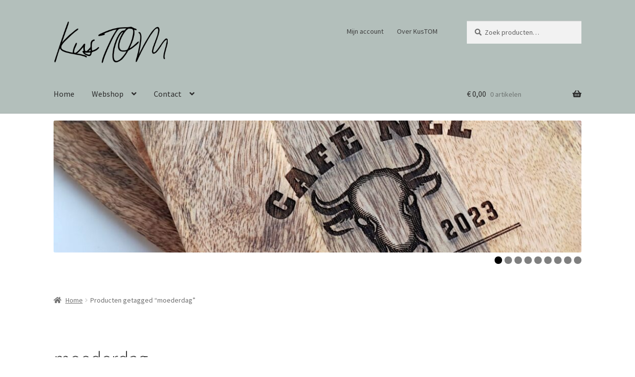

--- FILE ---
content_type: text/css
request_url: https://kustom.nl/wp-content/plugins/ml-slider/themes/simply-dark/v1.0.0/style.min.css?ver=1.0.0
body_size: 1068
content:
.metaslider.ms-theme-simply-dark.has-dots-nav{margin-bottom:3rem}.metaslider.ms-theme-simply-dark{overflow:visible}.metaslider.ms-theme-simply-dark *{-webkit-box-sizing:border-box;box-sizing:border-box}.metaslider.ms-theme-simply-dark .flexslider{margin-bottom:0}.metaslider.ms-theme-simply-dark .flexslider ol.flex-control-nav:not(.flex-control-thumbs),.metaslider.ms-theme-simply-dark ul.rslides_tabs,.metaslider.ms-theme-simply-dark div.slider-wrapper .nivo-controlNav:not(.nivo-thumbs-enabled),.metaslider.ms-theme-simply-dark .coin-slider .cs-buttons{background:transparent;-webkit-box-pack:end;display:-webkit-box;display:-ms-flexbox;display:flex;-ms-flex-pack:end;-ms-flex-wrap:wrap;flex-wrap:wrap;justify-content:flex-end;line-height:15px;margin:0;overflow:visible;padding:.5rem 0 0 !important;position:absolute;top:100%}.metaslider.ms-theme-simply-dark.has-thumb-nav div.slider-wrapper .nivo-controlNav:not(.nivo-thumbs-enabled),.metaslider.ms-theme-simply-dark.has-thumb-nav .flexslider ol.flex-control-nav:not(.flex-control-thumbs){bottom:auto;-webkit-box-pack:start;-ms-flex-pack:start;justify-content:flex-start;margin-left:-5px;padding-top:5px !important;position:relative;top:auto}.metaslider.ms-theme-simply-dark.has-thumb-nav .flexslider ol.flex-control-nav:not(.flex-control-thumbs){padding-top:0 !important}.metaslider.ms-theme-simply-dark .flexslider ol.flex-control-nav:not(.flex-control-thumbs) li a,.metaslider.ms-theme-simply-dark ul.rslides_tabs li a,.metaslider.ms-theme-simply-dark div.slider-wrapper .nivo-controlNav:not(.nivo-thumbs-enabled) a,.metaslider.ms-theme-simply-dark .coin-slider .cs-buttons a{background:rgba(0,0,0,.5);border:0;border-radius:10px;-webkit-box-shadow:none !important;box-shadow:none !important;cursor:pointer;display:inline-block;height:15px;line-height:15px;margin:0 0 5px 5px;padding:0;text-indent:-9999px;-webkit-transition:background .2s ease-in-out;transition:background .2s ease-in-out;width:15px}.metaslider.ms-theme-simply-dark.has-thumb-nav div.slider-wrapper .nivo-controlNav:not(.nivo-thumbs-enabled) a{border-radius:0;height:auto;width:auto}.metaslider.ms-theme-simply-dark .flexslider ol.flex-control-nav:not(.flex-control-thumbs) li:last-child a,.metaslider.ms-theme-simply-dark ul.rslides_tabs li:last-child a,.metaslider.ms-theme-simply-dark div.slider-wrapper div.nivo-controlNav:not(.nivo-thumbs-enabled) a:last-child,.metaslider.ms-theme-simply-dark .coin-slider .cs-buttons a:last-child{margin-right:0}.metaslider.ms-theme-simply-dark .flexslider ol.flex-control-nav li a.flex-active,.metaslider.ms-theme-simply-dark .flexslider ol.flex-control-nav:not(.flex-control-thumbs) li a:hover,.metaslider.ms-theme-simply-dark ul.rslides_tabs li.rslides_here a,.metaslider.ms-theme-simply-dark ul.rslides_tabs li a:hover,.metaslider.ms-theme-simply-dark div.slider-wrapper div.nivo-controlNav:not(.nivo-thumbs-enabled) a.active,.metaslider.ms-theme-simply-dark .slider-wrapper .nivo-controlNav:not(.nivo-thumbs-enabled) a:hover,.metaslider.ms-theme-simply-dark .coin-slider .cs-buttons a.cs-active,.metaslider.ms-theme-simply-dark .coin-slider .cs-buttons a:hover{background:rgba(0,0,0,1)}.metaslider.ms-theme-simply-dark .flexslider ul.flex-direction-nav li a,.metaslider.ms-theme-simply-dark a.rslides_nav,.metaslider.ms-theme-simply-dark div.nivoSlider div.nivo-directionNav a,.metaslider.ms-theme-simply-dark .coin-slider .coin-slider div a{background:0;-webkit-box-shadow:none;box-shadow:none;color:black;height:40px;opacity:0;overflow:hidden;text-indent:0 !important;-webkit-transition:all .2s ease-in-out;transition:all .2s ease-in-out;width:0}.metaslider.ms-theme-simply-dark .flexslider ul.flex-direction-nav li a svg,.metaslider.ms-theme-simply-dark a.rslides_nav svg,.metaslider.ms-theme-simply-dark div.nivoSlider div.nivo-directionNav a svg,.metaslider.ms-theme-simply-dark .coin-slider .coin-slider div a svg{display:block;height:40px;margin:0 auto;-webkit-transform:scale(.2);transform:scale(.2);-webkit-transition:all .2s ease-in-out;transition:all .2s ease-in-out;-webkit-transition-delay:.1s;transition-delay:.1s;width:30px}.metaslider.ms-theme-simply-dark a.rslides_nav,.metaslider.ms-theme-simply-dark .coin-slider .coin-slider div a{padding:0}.metaslider.ms-theme-simply-dark .flexslider ul.flex-direction-nav li a.flex-prev,.metaslider.ms-theme-simply-dark div.nivoSlider div.nivo-directionNav a.nivo-prevNav{left:0}.metaslider.ms-theme-simply-dark .flexslider ul.flex-direction-nav li a.flex-next,.metaslider.ms-theme-simply-dark div.nivoSlider div.nivo-directionNav a.nivo-nextNav{right:0}.metaslider.ms-theme-simply-dark .coin-slider .coin-slider div{display:block !important}.metaslider.ms-theme-simply-dark .flexslider:hover ul.flex-direction-nav li a,.metaslider.ms-theme-simply-dark .flexslider:focus-within ul.flex-direction-nav li a,.metaslider.ms-theme-simply-dark:hover a.rslides_nav,.metaslider.ms-theme-simply-dark div.nivoSlider:hover div.nivo-directionNav a,.metaslider.ms-theme-simply-dark .coin-slider:hover .coin-slider div a{background:rgba(255,255,255,0.43);opacity:1 !important;width:50px}.metaslider.ms-theme-simply-dark .flexslider:hover ul.flex-direction-nav li a svg,.metaslider.ms-theme-simply-dark .flexslider:focus-within ul.flex-direction-nav li a svg,.metaslider.ms-theme-simply-dark:hover a.rslides_nav svg,.metaslider.ms-theme-simply-dark div.nivoSlider:hover div.nivo-directionNav a svg,.metaslider.ms-theme-simply-dark .coin-slider:hover .coin-slider div a svg{-webkit-transform:scale(1);transform:scale(1)}.metaslider.ms-theme-simply-dark .flexslider:hover ul.flex-direction-nav li a:hover,.metaslider.ms-theme-simply-dark .flexslider:focus-within ul.flex-direction-nav li a:hover,.metaslider.ms-theme-simply-dark:hover a.rslides_nav:hover,.metaslider.ms-theme-simply-dark div.nivoSlider:hover div.nivo-directionNav a:hover,.metaslider.ms-theme-simply-dark .coin-slider:hover .coin-slider div a:hover{color:black;opacity:1 !important;width:70px}.metaslider.ms-theme-simply-dark .flexslider ul.slides .caption-wrap,.metaslider.ms-theme-simply-dark .rslides .caption-wrap,.metaslider.ms-theme-simply-dark div.nivoSlider .nivo-caption,.metaslider.ms-theme-simply-dark .cs-title{background:rgba(0,0,0,0.7);margin:0 .5rem .5rem;opacity:1;padding:0;width:auto}.metaslider.ms-theme-simply-dark .flexslider ul.slides .caption-wrap .caption,.metaslider.ms-theme-simply-dark .rslides .caption-wrap .caption,.metaslider.ms-theme-simply-dark div.nivoSlider .nivo-caption,.metaslider.ms-theme-simply-dark .cs-title{color:#FFF;font-family:Arial,Helvetica,sans-serif;font-size:1em;padding:.7rem 1rem;text-align:left}.metaslider.ms-theme-simply-dark .flexslider ul.slides .caption-wrap .caption *,.metaslider.ms-theme-simply-dark .rslides .caption-wrap .caption *,.metaslider.ms-theme-simply-dark div.nivoSlider .nivo-caption *,.metaslider.ms-theme-simply-dark .cs-title *{color:#FFF}.metaslider.ms-theme-simply-dark .flexslider ul.slides .caption-wrap .caption>*:first-child,.metaslider.ms-theme-simply-dark .rslides .caption-wrap .caption>*:first-child,.metaslider.ms-theme-simply-dark div.nivoSlider .nivo-caption>*:first-child,.metaslider.ms-theme-simply-dark .cs-title>*:first-child{margin-top:0;padding-top:0}